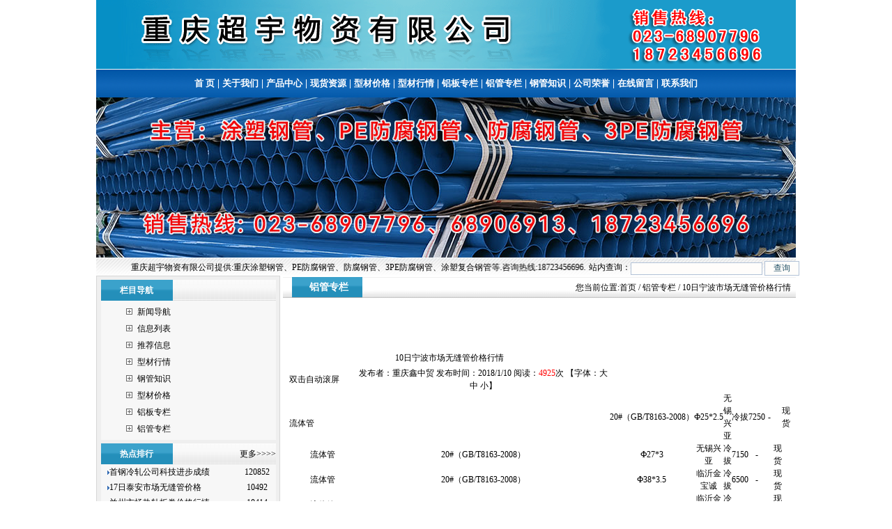

--- FILE ---
content_type: text/html
request_url: http://xaxzm.com/shownews.asp?id=7856
body_size: 7041
content:

<html>
<head> 
<meta http-equiv="Content-Type" content="text/html; charset=gb2312" />
<title>10日宁波市场无缝管价格行情-重庆涂塑钢管厂家-涂塑钢管-PE防腐钢管-防腐钢管-重庆3PE防腐钢管厂家</title>
<meta name="keywords" content="10日宁波市场无缝管价格行情,重庆涂塑钢管,重庆涂塑钢管厂家,重庆PE防腐钢管,重庆防腐钢管,重庆3PE防腐钢管厂家">
<meta name="description" content="重庆超宇物资有限公司专业主营：重庆涂塑钢管、PE防腐钢管、防腐钢管、3PE防腐钢管、涂塑复合钢管等及管道配件。防腐产品规格齐全，质优价廉。咨询热线：18723456696">
<link rel="stylesheet" href="gg.css" type="text/css">
</head>
<body style="margin: 0 0 0 0; text-align: center;">
<style type="text/css">
<!--
.STYLE1 {font-size: 18px}
-->
</style>
<table width="1004" height="320" border="0" align="center" cellpadding="0" cellspacing="0" bgcolor="#FFFFFF">
  <tr>
    <td height="90" colspan="2"><img src="img/top.gif" alt="重庆超宇物资有限公司" width="1004" height="100" /></td>
  </tr>
  <tr>
    <td height="40" colspan="28" align="center" background="img/dh.gif" id="Menu" style="color:#ffffff; font-size:14px; font-weight:bold;"><span style="color:#ffffff"><a href="/">首&nbsp;页</a> | <a href="/company.asp" target="_blank"> 关于我们</a> | <a href="/product.asp" target="_blank"> 产品中心</strong></a> | <a href="/Supply.asp" target="_blank">现货资源</a> | <a href="/NewsClass.asp?BigClassID=4" target="_blank">型材价格</a> | <a href="/NewsClass.asp?BigClassID=1" target="_blank">型材行情</a> | <a href="/NewsClass.asp?BigClassID=6" target="_blank">铝板专栏</a> | <a href="/NewsClass.asp?BigClassID=7" target="_blank">铝管专栏</a> | <a href="/NewsClass.asp?BigClassID=2" target="_blank">钢管知识</a> | <a href="/honor.asp" target="_blank">公司荣誉</a> | <a href="/feedback.asp" target="_blank">在线留言</a> | <a href="/contact.asp" target="_blank">联系我们</a></span></td>
  </tr>
  <tr>
    <td height="230" colspan="2" valign="middle" background="images/01x.jpg"><script type="text/javascript">
imgUrl1="/images/01x.jpg";
imgtext1="涂塑钢管"
imgLink1=escape("http://www.xaxzm.com");
imgUrl2="/images/02x.jpg";
imgtext2="防腐钢管"
imgLink2=escape("http://www.xaxzm.com");
 var focus_width=1004
 var focus_height=230
 var text_height=0
 var swf_height = focus_height+text_height
 
 var pics=imgUrl1+"|"+imgUrl2
 var links=imgLink1+"|"+imgLink2
 var texts=imgtext1+"|"+imgtext2
 
 document.write('<object classid="clsid:d27cdb6e-ae6d-11cf-96b8-444553540000" codebase="http://fpdownload.macromedia.com/pub/shockwave/cabs/flash/swflash.cab#version=6,0,0,0" width="'+ focus_width +'" height="'+ swf_height +'">');
 document.write('<param name="allowScriptAccess" value="sameDomain"><param name="movie" value="/images/focus2.swf"><param name="quality" value="high"><param name="bgcolor" value="#F0F0F0">');
 document.write('<param name="menu" value="false"><param name=wmode value="opaque">');
 document.write('<param name="FlashVars" value="pics='+pics+'&links='+links+'&texts='+texts+'&borderwidth='+focus_width+'&borderheight='+focus_height+'&textheight='+text_height+'">');
 document.write('</object>');
        </script></td>
  </tr>
  <tr>
	<td width="658" height="20" align="left" background="img/wbg.gif" id="Menu" style="padding:3px 2px 0px 5px;"><marquee behavior="alternate" direction="left" width="700" scrollamount=2 onmouseover=stop(); onmouseout=start(); style="vertical-align:middle">重庆超宇物资有限公司提供:重庆涂塑钢管、PE防腐钢管、防腐钢管、3PE防腐钢管、涂塑复合钢管等.咨询热线:18723456696.</marquee></td>
	<td width="346" align="center" background="img/wbg.gif" id="Menu" style="color:#ffffff; font-size:15px;">
		<table width="102%" border="0" cellpadding="0" cellspacing="0">
			<tr>
			<form action="ShowCode.asp" method="get" name="keyform" id="keyform" style="margin:0 0 0 0; vertical-align:middle;">
				<td height="20" colspan="2" align="center" style="padding-top:5px;">站内查询：<input name="key" type="text" value="" size="25"  style="vertical-align:middle"/>&nbsp;<input name="radtype" type="hidden" value="union" style="vertical-align:middle;" /><input name="submit" type="submit" title="查询" value="查询" style="width:50px; vertical-align:middle" /></td>
			</form>
			</tr>
		</table>
	</td>
  </tr> 
</table>
<table width="1004" height="144" border="0" align="center" cellpadding="0" cellspacing="0">
  <tr>
  <td width="263" align="center" valign="top" bgcolor="#EFEFEF" style=" border:#D7D7D7 solid 1px">
	<table width="96%" border="0" cellpadding="0" cellspacing="0" bgcolor="#FFFFFF" style="margin-top:5px">
  <tr>
    <td width="103" height="30" align="center" background="img/w01.gif" style="color:#FFFFFF"><strong>栏目导航</strong></td>

      <td width="148" background="img/w02.gif">&nbsp;</td>
  </tr>
  <tr>
    <td height="71" colspan="2" bgcolor="#F7F7F7"><table width="80%" border="0" align="center" cellpadding="4" cellspacing="0">
      <tr>
        <td align="left">
              <table width="100%" border="0" cellspacing="0" cellpadding="0">
                <tr>
                  <td width="23" height="24" align="center"><img src="image/034.gif" width="9" height="9" /></td>
                  <td width="*" align="left"><a href="/CoNews.asp" target="_blank" title="新闻导航"> 新闻导航</a></td>
                </tr>
                <tr>
                  <td width="23" height="24" align="center"><img src="image/034.gif" width="9" height="9" /></td>
                  <td width="*" align="left"><a href="/News.asp" target="_blank" title="信息列表"> 信息列表</a></td>
                </tr
                      >
                <tr>
                  <td width="23" height="24" align="center"><img src="image/034.gif" width="9" height="9" /></td>
                  <td width="*" align="left"><a href="/EndNews.asp" target="_blank" title="推荐信息"> 推荐信息</a></td>
                </tr>
                
                <tr align="center">
                  <td width="23" height="24" align="center"><img src="image/034.gif" width="9" height="9" /></td>
                  <td width="*" align="left"><a href="NewsClass.asp?BigClassID=1" target="_blank" title="型材行情"> 型材行情</a></td>
                </tr>
                
                <tr align="center">
                  <td width="23" height="24" align="center"><img src="image/034.gif" width="9" height="9" /></td>
                  <td width="*" align="left"><a href="NewsClass.asp?BigClassID=2" target="_blank" title="钢管知识"> 钢管知识</a></td>
                </tr>
                
                <tr align="center">
                  <td width="23" height="24" align="center"><img src="image/034.gif" width="9" height="9" /></td>
                  <td width="*" align="left"><a href="NewsClass.asp?BigClassID=4" target="_blank" title="型材价格"> 型材价格</a></td>
                </tr>
                
                <tr align="center">
                  <td width="23" height="24" align="center"><img src="image/034.gif" width="9" height="9" /></td>
                  <td width="*" align="left"><a href="NewsClass.asp?BigClassID=6" target="_blank" title="铝板专栏"> 铝板专栏</a></td>
                </tr>
                
                <tr align="center">
                  <td width="23" height="24" align="center"><img src="image/034.gif" width="9" height="9" /></td>
                  <td width="*" align="left"><a href="NewsClass.asp?BigClassID=7" target="_blank" title="铝管专栏"> 铝管专栏</a></td>
                </tr>
                
            </table></td>
      </tr>
    </table></td>
  </tr>
</table>
      <table width="96%" border="0" cellpadding="0" cellspacing="0" bgcolor="#FFFFFF" style="margin-top:5px"> 
        <tr>
          <td width="103" height="30" align="center" background="img/w01.gif" style="color:#FFFFFF"><strong>热点排行</strong></td>
          
          <td width="148" align="right" background="img/w02.gif">　<a href="/endnews.asp" target="_blank">更多&gt;&gt;&gt;&gt;</a></td>
        </tr>
        <tr>
          <td height="98" colspan="2" bgcolor="#F7F7F7"><table width="93%" height="24" border="0" align="center" cellpadding="0" cellspacing="0">
              
              <tr>
                <td width="241" height="22"><img src="img/morepic.gif" width="3" height="6"><a href="shownews.asp?id=2318" title="首钢冷轧公司科技进步成绩斐然" target="_blank">首钢冷轧公司科技进步成绩</a></td>
                <td width="31" height="22" align="center">120852</td>
              </tr>
              
              <tr>
                <td width="241" height="22"><img src="img/morepic.gif" width="3" height="6"><a href="shownews.asp?id=3445" title="17日泰安市场无缝管价格行情" target="_blank">17日泰安市场无缝管价格</a></td>
                <td width="31" height="22" align="center">10492</td>
              </tr>
              
              <tr>
                <td width="241" height="22"><img src="img/morepic.gif" width="3" height="6"><a href="shownews.asp?id=3459" title="兰州市场热轧板卷价格行情" target="_blank">兰州市场热轧板卷价格行情</a></td>
                <td width="31" height="22" align="center">10414</td>
              </tr>
              
              <tr>
                <td width="241" height="22"><img src="img/morepic.gif" width="3" height="6"><a href="shownews.asp?id=3450" title="银川市场热轧板卷价格行情" target="_blank">银川市场热轧板卷价格行情</a></td>
                <td width="31" height="22" align="center">10386</td>
              </tr>
              
              <tr>
                <td width="241" height="22"><img src="img/morepic.gif" width="3" height="6"><a href="shownews.asp?id=3443" title="17日成都市场热轧板卷价格行情" target="_blank">17日成都市场热轧板卷价</a></td>
                <td width="31" height="22" align="center">10180</td>
              </tr>
              
              <tr>
                <td width="241" height="22"><img src="img/morepic.gif" width="3" height="6"><a href="shownews.asp?id=53" title="304不锈钢管国标、美标、德标、日标执行标准" target="_blank">304不锈钢管国标、美标</a></td>
                <td width="31" height="22" align="center">9992</td>
              </tr>
              
              <tr>
                <td width="241" height="22"><img src="img/morepic.gif" width="3" height="6"><a href="shownews.asp?id=3455" title="银川市场热轧板卷价格行情" target="_blank">银川市场热轧板卷价格行情</a></td>
                <td width="31" height="22" align="center">9552</td>
              </tr>
              
              <tr>
                <td width="241" height="22"><img src="img/morepic.gif" width="3" height="6"><a href="shownews.asp?id=3444" title="17日长沙镀锌管市场行情" target="_blank">17日长沙镀锌管市场行情</a></td>
                <td width="31" height="22" align="center">9475</td>
              </tr>
              
              <tr>
                <td width="241" height="22"><img src="img/morepic.gif" width="3" height="6"><a href="shownews.asp?id=40" title="310s不锈钢化学成分|310s的化学成分" target="_blank">310s不锈钢化学成分|</a></td>
                <td width="31" height="22" align="center">9387</td>
              </tr>
              
              <tr>
                <td width="241" height="22"><img src="img/morepic.gif" width="3" height="6"><a href="shownews.asp?id=3579" title="比去年末上升47%&nbsp;1900万吨库存压顶钢价" target="_blank">比去年末上升47%&nb</a></td>
                <td width="31" height="22" align="center">9327</td>
              </tr>
              
              <tr>
                <td width="241" height="22"><img src="img/morepic.gif" width="3" height="6"><a href="shownews.asp?id=83" title="不锈钢标准牌号对照表" target="_blank">不锈钢标准牌号对照表</a></td>
                <td width="31" height="22" align="center">9311</td>
              </tr>
              
              <tr>
                <td width="241" height="22"><img src="img/morepic.gif" width="3" height="6"><a href="shownews.asp?id=3571" title="告别规模扩张&nbsp;钢铁业后产能竞争时代开启" target="_blank">告别规模扩张&nbsp;</a></td>
                <td width="31" height="22" align="center">9080</td>
              </tr>
              
              <tr>
                <td width="241" height="22"><img src="img/morepic.gif" width="3" height="6"><a href="shownews.asp?id=3441" title="17日天津市场碳结圆钢价格行情" target="_blank">17日天津市场碳结圆钢价</a></td>
                <td width="31" height="22" align="center">9068</td>
              </tr>
              
              <tr>
                <td width="241" height="22"><img src="img/morepic.gif" width="3" height="6"><a href="shownews.asp?id=3332" title="进口矿价高位&nbsp;成中国钢铁行业的成本之痛" target="_blank">进口矿价高位&nbsp;</a></td>
                <td width="31" height="22" align="center">9066</td>
              </tr>
              
              <tr>
                <td width="241" height="22"><img src="img/morepic.gif" width="3" height="6"><a href="shownews.asp?id=3465" title="兰州市场焊管价格行情" target="_blank">兰州市场焊管价格行情</a></td>
                <td width="31" height="22" align="center">8998</td>
              </tr>
              
              <tr>
                <td width="241" height="22"><img src="img/morepic.gif" width="3" height="6"><a href="shownews.asp?id=3564" title="钢贸商：“赔钱也要做，不做赔得更多”" target="_blank">钢贸商：“赔钱也要做，不</a></td>
                <td width="31" height="22" align="center">8968</td>
              </tr>
              
              <tr>
                <td width="241" height="22"><img src="img/morepic.gif" width="3" height="6"><a href="shownews.asp?id=3456" title="乌鲁木齐市场焊管价格行情" target="_blank">乌鲁木齐市场焊管价格行情</a></td>
                <td width="31" height="22" align="center">8939</td>
              </tr>
              
              <tr>
                <td width="241" height="22"><img src="img/morepic.gif" width="3" height="6"><a href="shownews.asp?id=3566" title="2012年1月份钢铁行业PMI分析及全年展望" target="_blank">2012年1月份钢铁行业</a></td>
                <td width="31" height="22" align="center">8883</td>
              </tr>
              
              <tr>
                <td width="241" height="22"><img src="img/morepic.gif" width="3" height="6"><a href="shownews.asp?id=3438" title="17日唐山市场碳结圆钢价格行情" target="_blank">17日唐山市场碳结圆钢价</a></td>
                <td width="31" height="22" align="center">8696</td>
              </tr>
              
              <tr>
                <td width="241" height="22"><img src="img/morepic.gif" width="3" height="6"><a href="shownews.asp?id=3563" title="钢铁业利润降至冰点短期回暖无望" target="_blank">钢铁业利润降至冰点短期回</a></td>
                <td width="31" height="22" align="center">8466</td>
              </tr>
              
          </table></td>
        </tr>
    </table></td>
	<td width="4" align="right"></td>
    <td width="737" align="left" valign="top" bgcolor="#FFFFFF"><table width="100%" align="center" cellspacing="0" bgcolor="#FFFFFF" style="margin-top:2px;">
	  <tr>
		<td width="18%" height="30" align="center" background="img/n1x.gif" style="padding-left:0px; font-size:14px"><strong><font color="#FFFFFF">铝管专栏</font></strong></td>
		<td width="82%" align="right" background="img/n2.gif">您当前位置:<a href="http://www.xaxzm.com/" target="_blank">首页</a> / <a href="/NewsClass.asp?BigClassID=7">铝管专栏</a> / 10日宁波市场无缝管价格行情&nbsp;&nbsp;</td>
	</tr>
      <tr>
        <td colspan="2" align="center"><table width="98%" border="0" align="center" cellpadding="0" cellspacing="0">
          <tr>
            <td height="26" colspan="2" align="center" class="tit">10日宁波市场无缝管价格行情</td>
          </tr>
          <tr>
            <td width="21%" height="30" style="border-top: 1 solid #666666;border-bottom: 1 solid #666666"> 双击自动滚屏</td>
            <td width="79%" align="center" style="border-top: 1 solid #666666;border-bottom: 1 solid #666666">发布者：重庆鑫中贸 发布时间：2018/1/10 阅读：<font color="#FF0000">4925</font>次 【字体：<a class="black" href="javascript:fontZoom(16)">大</a> <a class="black" href="javascript:fontZoom(14)">中</a> <a class="black" href="javascript:fontZoom(12)">小</a>】</td>
          </tr>
          <tr>
            <td height="56" colspan="2" class="black" id="fontzoom"><br />
                    流体管</TD><TD style="FONT-SIZE: 12px; OVERFLOW-X: hidden; BORDER-BOTTOM-WIDTH: 1px; COLOR: rgb(0,0,0); BORDER-RIGHT-WIDTH: 1px" align="center" nowrap="nowrap">20#（GB/T8163-2008）</TD><TD style="FONT-SIZE: 12px; OVERFLOW-X: hidden; BORDER-BOTTOM-WIDTH: 1px; COLOR: rgb(0,0,0); BORDER-RIGHT-WIDTH: 1px" align="center">Ф25*2.5</TD><TD style="FONT-SIZE: 12px; OVERFLOW-X: hidden; BORDER-BOTTOM-WIDTH: 1px; COLOR: rgb(0,0,0); BORDER-RIGHT-WIDTH: 1px" align="center">无锡兴亚</TD><TD style="FONT-SIZE: 12px; OVERFLOW-X: hidden; BORDER-BOTTOM-WIDTH: 1px; COLOR: rgb(0,0,0); BORDER-RIGHT-WIDTH: 1px" align="center">冷拔</TD><TD style="FONT-SIZE: 12px; OVERFLOW-X: hidden; BORDER-BOTTOM-WIDTH: 1px; COLOR: rgb(0,0,0); BORDER-RIGHT-WIDTH: 1px" align="center" nowrap="nowrap">7250</TD><TD style="FONT-SIZE: 12px; OVERFLOW-X: hidden; BORDER-BOTTOM-WIDTH: 1px; COLOR: rgb(0,0,0); BORDER-RIGHT-WIDTH: 1px" align="center" nowrap="nowrap">-</TD><TD style="FONT-SIZE: 12px; OVERFLOW-X: hidden; BORDER-BOTTOM-WIDTH: 1px; COLOR: rgb(0,0,0); BORDER-RIGHT-WIDTH: 1px" align="center" width="60">&nbsp;</TD><TD style="FONT-SIZE: 12px; OVERFLOW-X: hidden; BORDER-BOTTOM-WIDTH: 1px; COLOR: rgb(0,0,0); BORDER-RIGHT-WIDTH: 1px" align="center">现货</TD></TR><TR id=ctr2 style="FONT-SIZE: 12px; OVERFLOW-X: hidden; COLOR: rgb(0,0,0)"><TD style="FONT-SIZE: 12px; OVERFLOW-X: hidden; BORDER-BOTTOM-WIDTH: 1px; COLOR: rgb(0,0,0); BORDER-RIGHT-WIDTH: 1px" align="center" nowrap="nowrap">流体管</TD><TD style="FONT-SIZE: 12px; OVERFLOW-X: hidden; BORDER-BOTTOM-WIDTH: 1px; COLOR: rgb(0,0,0); BORDER-RIGHT-WIDTH: 1px" align="center" nowrap="nowrap">20#（GB/T8163-2008）</TD><TD style="FONT-SIZE: 12px; OVERFLOW-X: hidden; BORDER-BOTTOM-WIDTH: 1px; COLOR: rgb(0,0,0); BORDER-RIGHT-WIDTH: 1px" align="center">Ф27*3</TD><TD style="FONT-SIZE: 12px; OVERFLOW-X: hidden; BORDER-BOTTOM-WIDTH: 1px; COLOR: rgb(0,0,0); BORDER-RIGHT-WIDTH: 1px" align="center">无锡兴亚</TD><TD style="FONT-SIZE: 12px; OVERFLOW-X: hidden; BORDER-BOTTOM-WIDTH: 1px; COLOR: rgb(0,0,0); BORDER-RIGHT-WIDTH: 1px" align="center">冷拔</TD><TD style="FONT-SIZE: 12px; OVERFLOW-X: hidden; BORDER-BOTTOM-WIDTH: 1px; COLOR: rgb(0,0,0); BORDER-RIGHT-WIDTH: 1px" align="center" nowrap="nowrap">7150</TD><TD style="FONT-SIZE: 12px; OVERFLOW-X: hidden; BORDER-BOTTOM-WIDTH: 1px; COLOR: rgb(0,0,0); BORDER-RIGHT-WIDTH: 1px" align="center" nowrap="nowrap">-</TD><TD style="FONT-SIZE: 12px; OVERFLOW-X: hidden; BORDER-BOTTOM-WIDTH: 1px; COLOR: rgb(0,0,0); BORDER-RIGHT-WIDTH: 1px" align="center" width="60">&nbsp;</TD><TD style="FONT-SIZE: 12px; OVERFLOW-X: hidden; BORDER-BOTTOM-WIDTH: 1px; COLOR: rgb(0,0,0); BORDER-RIGHT-WIDTH: 1px" align="center">现货</TD></TR><TR id=ctr3 style="FONT-SIZE: 12px; OVERFLOW-X: hidden; COLOR: rgb(0,0,0)"><TD style="FONT-SIZE: 12px; OVERFLOW-X: hidden; BORDER-BOTTOM-WIDTH: 1px; COLOR: rgb(0,0,0); BORDER-RIGHT-WIDTH: 1px" align="center" nowrap="nowrap">流体管</TD><TD style="FONT-SIZE: 12px; OVERFLOW-X: hidden; BORDER-BOTTOM-WIDTH: 1px; COLOR: rgb(0,0,0); BORDER-RIGHT-WIDTH: 1px" align="center" nowrap="nowrap">20#（GB/T8163-2008）</TD><TD style="FONT-SIZE: 12px; OVERFLOW-X: hidden; BORDER-BOTTOM-WIDTH: 1px; COLOR: rgb(0,0,0); BORDER-RIGHT-WIDTH: 1px" align="center">Ф38*3.5</TD><TD style="FONT-SIZE: 12px; OVERFLOW-X: hidden; BORDER-BOTTOM-WIDTH: 1px; COLOR: rgb(0,0,0); BORDER-RIGHT-WIDTH: 1px" align="center">临沂金宝诚</TD><TD style="FONT-SIZE: 12px; OVERFLOW-X: hidden; BORDER-BOTTOM-WIDTH: 1px; COLOR: rgb(0,0,0); BORDER-RIGHT-WIDTH: 1px" align="center">冷拔</TD><TD style="FONT-SIZE: 12px; OVERFLOW-X: hidden; BORDER-BOTTOM-WIDTH: 1px; COLOR: rgb(0,0,0); BORDER-RIGHT-WIDTH: 1px" align="center" nowrap="nowrap">6500</TD><TD style="FONT-SIZE: 12px; OVERFLOW-X: hidden; BORDER-BOTTOM-WIDTH: 1px; COLOR: rgb(0,0,0); BORDER-RIGHT-WIDTH: 1px" align="center" nowrap="nowrap">-</TD><TD style="FONT-SIZE: 12px; OVERFLOW-X: hidden; BORDER-BOTTOM-WIDTH: 1px; COLOR: rgb(0,0,0); BORDER-RIGHT-WIDTH: 1px" align="center" width="60">&nbsp;</TD><TD style="FONT-SIZE: 12px; OVERFLOW-X: hidden; BORDER-BOTTOM-WIDTH: 1px; COLOR: rgb(0,0,0); BORDER-RIGHT-WIDTH: 1px" align="center">现货</TD></TR><TR id=ctr4 style="FONT-SIZE: 12px; OVERFLOW-X: hidden; COLOR: rgb(0,0,0)"><TD style="FONT-SIZE: 12px; OVERFLOW-X: hidden; BORDER-BOTTOM-WIDTH: 1px; COLOR: rgb(0,0,0); BORDER-RIGHT-WIDTH: 1px" align="center" nowrap="nowrap">流体管</TD><TD style="FONT-SIZE: 12px; OVERFLOW-X: hidden; BORDER-BOTTOM-WIDTH: 1px; COLOR: rgb(0,0,0); BORDER-RIGHT-WIDTH: 1px" align="center" nowrap="nowrap">20#（GB/T8163-2008）</TD><TD style="FONT-SIZE: 12px; OVERFLOW-X: hidden; BORDER-BOTTOM-WIDTH: 1px; COLOR: rgb(0,0,0); BORDER-RIGHT-WIDTH: 1px" align="center">Ф48*4</TD><TD style="FONT-SIZE: 12px; OVERFLOW-X: hidden; BORDER-BOTTOM-WIDTH: 1px; COLOR: rgb(0,0,0); BORDER-RIGHT-WIDTH: 1px" align="center">临沂金宝诚</TD><TD style="FONT-SIZE: 12px; OVERFLOW-X: hidden; BORDER-BOTTOM-WIDTH: 1px; COLOR: rgb(0,0,0); BORDER-RIGHT-WIDTH: 1px" align="center">冷拔</TD><TD style="FONT-SIZE: 12px; OVERFLOW-X: hidden; BORDER-BOTTOM-WIDTH: 1px; COLOR: rgb(0,0,0); BORDER-RIGHT-WIDTH: 1px" align="center" nowrap="nowrap">6350</TD><TD style="FONT-SIZE: 12px; OVERFLOW-X: hidden; BORDER-BOTTOM-WIDTH: 1px; COLOR: rgb(0,0,0); BORDER-RIGHT-WIDTH: 1px" align="center" nowrap="nowrap">-</TD><TD style="FONT-SIZE: 12px; OVERFLOW-X: hidden; BORDER-BOTTOM-WIDTH: 1px; COLOR: rgb(0,0,0); BORDER-RIGHT-WIDTH: 1px" align="center" width="60">&nbsp;</TD><TD style="FONT-SIZE: 12px; OVERFLOW-X: hidden; BORDER-BOTTOM-WIDTH: 1px; COLOR: rgb(0,0,0); BORDER-RIGHT-WIDTH: 1px" align="center">现货</TD></TR><TR id=ctr5 style="FONT-SIZE: 12px; OVERFLOW-X: hidden; COLOR: rgb(0,0,0)"><TD style="FONT-SIZE: 12px; OVERFLOW-X: hidden; BORDER-BOTTOM-WIDTH: 1px; COLOR: rgb(0,0,0); BORDER-RIGHT-WIDTH: 1px" align="center" nowrap="nowrap">流体管</TD><TD style="FONT-SIZE: 12px; OVERFLOW-X: hidden; BORDER-BOTTOM-WIDTH: 1px; COLOR: rgb(0,0,0); BORDER-RIGHT-WIDTH: 1px" align="center" nowrap="nowrap">20#（GB/T8163-2008）</TD><TD style="FONT-SIZE: 12px; OVERFLOW-X: hidden; BORDER-BOTTOM-WIDTH: 1px; COLOR: rgb(0,0,0); BORDER-RIGHT-WIDTH: 1px" align="center">Ф57*3.5</TD><TD style="FONT-SIZE: 12px; OVERFLOW-X: hidden; BORDER-BOTTOM-WIDTH: 1px; COLOR: rgb(0,0,0); BORDER-RIGHT-WIDTH: 1px" align="center">临沂金宝诚</TD><TD style="FONT-SIZE: 12px; OVERFLOW-X: hidden; BORDER-BOTTOM-WIDTH: 1px; COLOR: rgb(0,0,0); BORDER-RIGHT-WIDTH: 1px" align="center">冷拔</TD><TD style="FONT-SIZE: 12px; OVERFLOW-X: hidden; BORDER-BOTTOM-WIDTH: 1px; COLOR: rgb(0,0,0); BORDER-RIGHT-WIDTH: 1px" align="center" nowrap="nowrap">6400</TD><TD style="FONT-SIZE: 12px; OVERFLOW-X: hidden; BORDER-BOTTOM-WIDTH: 1px; COLOR: rgb(0,0,0); BORDER-RIGHT-WIDTH: 1px" align="center" nowrap="nowrap">-</TD><TD style="FONT-SIZE: 12px; OVERFLOW-X: hidden; BORDER-BOTTOM-WIDTH: 1px; COLOR: rgb(0,0,0); BORDER-RIGHT-WIDTH: 1px" align="center" width="60">&nbsp;</TD><TD style="FONT-SIZE: 12px; OVERFLOW-X: hidden; BORDER-BOTTOM-WIDTH: 1px; COLOR: rgb(0,0,0); BORDER-RIGHT-WIDTH: 1px" align="center">现货</TD></TR><TR id=ctr6 style="FONT-SIZE: 12px; OVERFLOW-X: hidden; COLOR: rgb(0,0,0)"><TD style="FONT-SIZE: 12px; OVERFLOW-X: hidden; BORDER-BOTTOM-WIDTH: 1px; COLOR: rgb(0,0,0); BORDER-RIGHT-WIDTH: 1px" align="center" nowrap="nowrap">流体管</TD><TD style="FONT-SIZE: 12px; OVERFLOW-X: hidden; BORDER-BOTTOM-WIDTH: 1px; COLOR: rgb(0,0,0); BORDER-RIGHT-WIDTH: 1px" align="center" nowrap="nowrap">20#（GB/T8163-2008）</TD><TD style="FONT-SIZE: 12px; OVERFLOW-X: hidden; BORDER-BOTTOM-WIDTH: 1px; COLOR: rgb(0,0,0); BORDER-RIGHT-WIDTH: 1px" align="center">Ф60*4</TD><TD style="FONT-SIZE: 12px; OVERFLOW-X: hidden; BORDER-BOTTOM-WIDTH: 1px; COLOR: rgb(0,0,0); BORDER-RIGHT-WIDTH: 1px" align="center">临沂金宝诚</TD><TD style="FONT-SIZE: 12px; OVERFLOW-X: hidden; BORDER-BOTTOM-WIDTH: 1px; COLOR: rgb(0,0,0); BORDER-RIGHT-WIDTH: 1px" align="center">冷拔</TD><TD style="FONT-SIZE: 12px; OVERFLOW-X: hidden; BORDER-BOTTOM-WIDTH: 1px; COLOR: rgb(0,0,0); BORDER-RIGHT-WIDTH: 1px" align="center" nowrap="nowrap">6200</TD><TD style="FONT-SIZE: 12px; OVERFLOW-X: hidden; BORDER-BOTTOM-WIDTH: 1px; COLOR: rgb(0,0,0); BORDER-RIGHT-WIDTH: 1px" align="center" nowrap="nowrap">-</TD><TD style="FONT-SIZE: 12px; OVERFLOW-X: hidden; BORDER-BOTTOM-WIDTH: 1px; COLOR: rgb(0,0,0); BORDER-RIGHT-WIDTH: 1px" align="center" width="60">&nbsp;</TD><TD style="FONT-SIZE: 12px; OVERFLOW-X: hidden; BORDER-BOTTOM-WIDTH: 1px; COLOR: rgb(0,0,0); BORDER-RIGHT-WIDTH: 1px" align="center">现货</TD></TR><TR id=ctr7 style="FONT-SIZE: 12px; OVERFLOW-X: hidden; COLOR: rgb(0,0,0)"><TD style="FONT-SIZE: 12px; OVERFLOW-X: hidden; BORDER-BOTTOM-WIDTH: 1px; COLOR: rgb(0,0,0); BORDER-RIGHT-WIDTH: 1px" align="center" nowrap="nowrap">流体管</TD><TD style="FONT-SIZE: 12px; OVERFLOW-X: hidden; BORDER-BOTTOM-WIDTH: 1px; COLOR: rgb(0,0,0); BORDER-RIGHT-WIDTH: 1px" align="center" nowrap="nowrap">20#（GB/T8163-2008）</TD><TD style="FONT-SIZE: 12px; OVERFLOW-X: hidden; BORDER-BOTTOM-WIDTH: 1px; COLOR: rgb(0,0,0); BORDER-RIGHT-WIDTH: 1px" align="center">Ф48*4</TD><TD style="FONT-SIZE: 12px; OVERFLOW-X: hidden; BORDER-BOTTOM-WIDTH: 1px; COLOR: rgb(0,0,0); BORDER-RIGHT-WIDTH: 1px" align="center">临沂金正阳</TD><TD style="FONT-SIZE: 12px; OVERFLOW-X: hidden; BORDER-BOTTOM-WIDTH: 1px; COLOR: rgb(0,0,0); BORDER-RIGHT-WIDTH: 1px" align="center">热轧</TD><TD style="FONT-SIZE: 12px; OVERFLOW-X: hidden; BORDER-BOTTOM-WIDTH: 1px; COLOR: rgb(0,0,0); BORDER-RIGHT-WIDTH: 1px" align="center" nowrap="nowrap">5950</TD><TD style="FONT-SIZE: 12px; OVERFLOW-X: hidden; BORDER-BOTTOM-WIDTH: 1px; COLOR: rgb(0,0,0); BORDER-RIGHT-WIDTH: 1px" align="center" nowrap="nowrap">-</TD><TD style="FONT-SIZE: 12px; OVERFLOW-X: hidden; BORDER-BOTTOM-WIDTH: 1px; COLOR: rgb(0,0,0); BORDER-RIGHT-WIDTH: 1px" align="center" width="60">&nbsp;</TD><TD style="FONT-SIZE: 12px; OVERFLOW-X: hidden; BORDER-BOTTOM-WIDTH: 1px; COLOR: rgb(0,0,0); BORDER-RIGHT-WIDTH: 1px" align="center">现货</TD></TR><TR id=ctr8 style="FONT-SIZE: 12px; OVERFLOW-X: hidden; COLOR: rgb(0,0,0)"><TD style="FONT-SIZE: 12px; OVERFLOW-X: hidden; BORDER-BOTTOM-WIDTH: 1px; COLOR: rgb(0,0,0); BORDER-RIGHT-WIDTH: 1px" align="center" nowrap="nowrap">流体管</TD><TD style="FONT-SIZE: 12px; OVERFLOW-X: hidden; BORDER-BOTTOM-WIDTH: 1px; COLOR: rgb(0,0,0); BORDER-RIGHT-WIDTH: 1px" align="center" nowrap="nowrap">20#（GB/T8163-2008）</TD><TD style="FONT-SIZE: 12px; OVERFLOW-X: hidden; BORDER-BOTTOM-WIDTH: 1px; COLOR: rgb(0,0,0); BORDER-RIGHT-WIDTH: 1px" align="center">Ф57*3.5</TD><TD style="FONT-SIZE: 12px; OVERFLOW-X: hidden; BORDER-BOTTOM-WIDTH: 1px; COLOR: rgb(0,0,0); BORDER-RIGHT-WIDTH: 1px" align="center">临沂金正阳</TD><TD style="FONT-SIZE: 12px; OVERFLOW-X: hidden; BORDER-BOTTOM-WIDTH: 1px; COLOR: rgb(0,0,0); BORDER-RIGHT-WIDTH: 1px" align="center">热轧</TD><TD style="FONT-SIZE: 12px; OVERFLOW-X: hidden; BORDER-BOTTOM-WIDTH: 1px; COLOR: rgb(0,0,0); BORDER-RIGHT-WIDTH: 1px" align="center" nowrap="nowrap">5800</TD><TD style="FONT-SIZE: 12px; OVERFLOW-X: hidden; BORDER-BOTTOM-WIDTH: 1px; COLOR: rgb(0,0,0); BORDER-RIGHT-WIDTH: 1px" align="center" nowrap="nowrap">-</TD><TD style="FONT-SIZE: 12px; OVERFLOW-X: hidden; BORDER-BOTTOM-WIDTH: 1px; COLOR: rgb(0,0,0); BORDER-RIGHT-WIDTH: 1px" align="center" width="60">&nbsp;</TD><TD style="FONT-SIZE: 12px; OVERFLOW-X: hidden; BORDER-BOTTOM-WIDTH: 1px; COLOR: rgb(0,0,0); BORDER-RIGHT-WIDTH: 1px" align="center">现货</TD></TR><TR id=ctr9 style="FONT-SIZE: 12px; OVERFLOW-X: hidden; COLOR: rgb(0,0,0)"><TD style="FONT-SIZE: 12px; OVERFLOW-X: hidden; BORDER-BOTTOM-WIDTH: 1px; COLOR: rgb(0,0,0); BORDER-RIGHT-WIDTH: 1px" align="center" nowrap="nowrap">流体管</TD><TD style="FONT-SIZE: 12px; OVERFLOW-X: hidden; BORDER-BOTTOM-WIDTH: 1px; COLOR: rgb(0,0,0); BORDER-RIGHT-WIDTH: 1px" align="center" nowrap="nowrap">20#（GB/T8163-2008）</TD><TD style="FONT-SIZE: 12px; OVERFLOW-X: hidden; BORDER-BOTTOM-WIDTH: 1px; COLOR: rgb(0,0,0); BORDER-RIGHT-WIDTH: 1px" align="center">Ф60*4</TD><TD style="FONT-SIZE: 12px; OVERFLOW-X: hidden; BORDER-BOTTOM-WIDTH: 1px; COLOR: rgb(0,0,0); BORDER-RIGHT-WIDTH: 1px" align="center">临沂金正阳</TD><TD style="FONT-SIZE: 12px; OVERFLOW-X: hidden; BORDER-BOTTOM-WIDTH: 1px; COLOR: rgb(0,0,0); BORDER-RIGHT-WIDTH: 1px" align="center">热轧</TD><TD style="FONT-SIZE: 12px; OVERFLOW-X: hidden; BORDER-BOTTOM-WIDTH: 1px; COLOR: rgb(0,0,0); BORDER-RIGHT-WIDTH: 1px" align="center" nowrap="nowrap">5800</TD><TD style="FONT-SIZE: 12px; OVERFLOW-X: hidden; BORDER-BOTTOM-WIDTH: 1px; COLOR: rgb(0,0,0); BORDER-RIGHT-WIDTH: 1px" align="center" nowrap="nowrap">-</TD><TD style="FONT-SIZE: 12px; OVERFLOW-X: hidden; BORDER-BOTTOM-WIDTH: 1px; COLOR: rgb(0,0,0); BORDER-RIGHT-WIDTH: 1px" align="center" width="60">&nbsp;</TD><TD style="FONT-SIZE: 12px; OVERFLOW-X: hidden; BORDER-BOTTOM-WIDTH: 1px; COLOR: rgb(0,0,0); BORDER-RIGHT-WIDTH: 1px" align="center">现货</TD></TR><TR id=ctr10 style="FONT-SIZE: 12px; OVERFLOW-X: hidden; COLOR: rgb(0,0,0)"><TD style="FONT-SIZE: 12px; OVERFLOW-X: hidden; BORDER-BOTTOM-WIDTH: 1px; COLOR: rgb(0,0,0); BORDER-RIGHT-WIDTH: 1px" align="center" nowrap="nowrap">流体管</TD><TD style="FONT-SIZE: 12px; OVERFLOW-X: hidden; BORDER-BOTTOM-WIDTH: 1px; COLOR: rgb(0,0,0); BORDER-RIGHT-WIDTH: 1px" align="center" nowrap="nowrap">20#（GB/T8163-2008）</TD><TD style="FONT-SIZE: 12px; OVERFLOW-X: hidden; BORDER-BOTTOM-WIDTH: 1px; COLOR: rgb(0,0,0); BORDER-RIGHT-WIDTH: 1px" align="center">Ф89*4.5</TD><TD style="FONT-SIZE: 12px; OVERFLOW-X: hidden; BORDER-BOTTOM-WIDTH: 1px; COLOR: rgb(0,0,0); BORDER-RIGHT-WIDTH: 1px" align="center">临沂金正阳</TD><TD style="FONT-SIZE: 12px; OVERFLOW-X: hidden; BORDER-BOTTOM-WIDTH: 1px; COLOR: rgb(0,0,0); BORDER-RIGHT-WIDTH: 1px" align="center">热轧</TD><TD style="FONT-SIZE: 12px; OVERFLOW-X: hidden; BORDER-BOTTOM-WIDTH: 1px; COLOR: rgb(0,0,0); BORDER-RIGHT-WIDTH: 1px" align="center" nowrap="nowrap">5650</TD><TD style="FONT-SIZE: 12px; OVERFLOW-X: hidden; BORDER-BOTTOM-WIDTH: 1px; COLOR: rgb(0,0,0); BORDER-RIGHT-WIDTH: 1px" align="center" nowrap="nowrap">-</TD><TD style="FONT-SIZE: 12px; OVERFLOW-X: hidden; BORDER-BOTTOM-WIDTH: 1px; COLOR: rgb(0,0,0); BORDER-RIGHT-WIDTH: 1px" align="center" width="60">&nbsp;</TD><TD style="FONT-SIZE: 12px; OVERFLOW-X: hidden; BORDER-BOTTOM-WIDTH: 1px; COLOR: rgb(0,0,0); BORDER-RIGHT-WIDTH: 1px" align="center">现货</TD></TR><TR id=ctr11 style="FONT-SIZE: 12px; OVERFLOW-X: hidden; COLOR: rgb(0,0,0)"><TD style="FONT-SIZE: 12px; OVERFLOW-X: hidden; BORDER-BOTTOM-WIDTH: 1px; COLOR: rgb(0,0,0); BORDER-RIGHT-WIDTH: 1px" align="center" nowrap="nowrap">流体管</TD><TD style="FONT-SIZE: 12px; OVERFLOW-X: hidden; BORDER-BOTTOM-WIDTH: 1px; COLOR: rgb(0,0,0); BORDER-RIGHT-WIDTH: 1px" align="center" nowrap="nowrap">20#（GB/T8163-2008）</TD><TD style="FONT-SIZE: 12px; OVERFLOW-X: hidden; BORDER-BOTTOM-WIDTH: 1px; COLOR: rgb(0,0,0); BORDER-RIGHT-WIDTH: 1px" align="center">Ф108*4.5</TD><TD style="FONT-SIZE: 12px; OVERFLOW-X: hidden; BORDER-BOTTOM-WIDTH: 1px; COLOR: rgb(0,0,0); BORDER-RIGHT-WIDTH: 1px" align="center">临沂金正阳</TD><TD style="FONT-SIZE: 12px; OVERFLOW-X: hidden; BORDER-BOTTOM-WIDTH: 1px; COLOR: rgb(0,0,0); BORDER-RIGHT-WIDTH: 1px" align="center">热轧</TD><TD style="FONT-SIZE: 12px; OVERFLOW-X: hidden; BORDER-BOTTOM-WIDTH: 1px; COLOR: rgb(0,0,0); BORDER-RIGHT-WIDTH: 1px" align="center" nowrap="nowrap">5650</TD><TD style="FONT-SIZE: 12px; OVERFLOW-X: hidden; BORDER-BOTTOM-WIDTH: 1px; COLOR: rgb(0,0,0); BORDER-RIGHT-WIDTH: 1px" align="center" nowrap="nowrap">-</TD><TD style="FONT-SIZE: 12px; OVERFLOW-X: hidden; BORDER-BOTTOM-WIDTH: 1px; COLOR: rgb(0,0,0); BORDER-RIGHT-WIDTH: 1px" align="center" width="60">&nbsp;</TD><TD style="FONT-SIZE: 12px; OVERFLOW-X: hidden; BORDER-BOTTOM-WIDTH: 1px; COLOR: rgb(0,0,0); BORDER-RIGHT-WIDTH: 1px" align="center">现货</TD></TR><TR id=ctr12 style="FONT-SIZE: 12px; OVERFLOW-X: hidden; COLOR: rgb(0,0,0)"><TD style="FONT-SIZE: 12px; OVERFLOW-X: hidden; BORDER-BOTTOM-WIDTH: 1px; COLOR: rgb(0,0,0); BORDER-RIGHT-WIDTH: 1px" align="center" nowrap="nowrap">流体管</TD><TD style="FONT-SIZE: 12px; OVERFLOW-X: hidden; BORDER-BOTTOM-WIDTH: 1px; COLOR: rgb(0,0,0); BORDER-RIGHT-WIDTH: 1px" align="center" nowrap="nowrap">20#（GB/T8163-2008）</TD><TD style="FONT-SIZE: 12px; OVERFLOW-X: hidden; BORDER-BOTTOM-WIDTH: 1px; COLOR: rgb(0,0,0); BORDER-RIGHT-WIDTH: 1px" align="center">Ф133*4.5</TD><TD style="FONT-SIZE: 12px; OVERFLOW-X: hidden; BORDER-BOTTOM-WIDTH: 1px; COLOR: rgb(0,0,0); BORDER-RIGHT-WIDTH: 1px" align="center">临沂金正阳</TD><TD style="FONT-SIZE: 12px; OVERFLOW-X: hidden; BORDER-BOTTOM-WIDTH: 1px; COLOR: rgb(0,0,0); BORDER-RIGHT-WIDTH: 1px" align="center">热轧</TD><TD style="FONT-SIZE: 12px; OVERFLOW-X: hidden; BORDER-BOTTOM-WIDTH: 1px; COLOR: rgb(0,0,0); BORDER-RIGHT-WIDTH: 1px" align="center" nowrap="nowrap">5650</TD><TD style="FONT-SIZE: 12px; OVERFLOW-X: hidden; BORDER-BOTTOM-WIDTH: 1px; COLOR: rgb(0,0,0); BORDER-RIGHT-WIDTH: 1px" align="center" nowrap="nowrap">-</TD><TD style="FONT-SIZE: 12px; OVERFLOW-X: hidden; BORDER-BOTTOM-WIDTH: 1px; COLOR: rgb(0,0,0); BORDER-RIGHT-WIDTH: 1px" align="center" width="60">&nbsp;</TD><TD style="FONT-SIZE: 12px; OVERFLOW-X: hidden; BORDER-BOTTOM-WIDTH: 1px; COLOR: rgb(0,0,0); BORDER-RIGHT-WIDTH: 1px" align="center">代理</TD></TR><TR id=ctr13 style="FONT-SIZE: 12px; OVERFLOW-X: hidden; COLOR: rgb(0,0,0)"><TD style="FONT-SIZE: 12px; OVERFLOW-X: hidden; BORDER-BOTTOM-WIDTH: 1px; COLOR: rgb(0,0,0); BORDER-RIGHT-WIDTH: 1px" align="center" nowrap="nowrap">流体管</TD><TD style="FONT-SIZE: 12px; OVERFLOW-X: hidden; BORDER-BOTTOM-WIDTH: 1px; COLOR: rgb(0,0,0); BORDER-RIGHT-WIDTH: 1px" align="center" nowrap="nowrap">20#（GB/T8163-2008）</TD><TD style="FONT-SIZE: 12px; OVERFLOW-X: hidden; BORDER-BOTTOM-WIDTH: 1px; COLOR: rgb(0,0,0); BORDER-RIGHT-WIDTH: 1px" align="center">Ф219*6</TD><TD style="FONT-SIZE: 12px; OVERFLOW-X: hidden; BORDER-BOTTOM-WIDTH: 1px; COLOR: rgb(0,0,0); BORDER-RIGHT-WIDTH: 1px" align="center">临沂金正阳</TD><TD style="FONT-SIZE: 12px; OVERFLOW-X: hidden; BORDER-BOTTOM-WIDTH: 1px; COLOR: rgb(0,0,0); BORDER-RIGHT-WIDTH: 1px" align="center">热轧</TD><TD style="FONT-SIZE: 12px; OVERFLOW-X: hidden; BORDER-BOTTOM-WIDTH: 1px; COLOR: rgb(0,0,0); BORDER-RIGHT-WIDTH: 1px" align="center" nowrap="nowrap">5600</TD><TD style="FONT-SIZE: 12px; OVERFLOW-X: hidden; BORDER-BOTTOM-WIDTH: 1px; COLOR: rgb(0,0,0); BORDER-RIGHT-WIDTH: 1px" align="center" nowrap="nowrap">-</TD><TD style="FONT-SIZE: 12px; OVERFLOW-X: hidden; BORDER-BOTTOM-WIDTH: 1px; COLOR: rgb(0,0,0); BORDER-RIGHT-WIDTH: 1px" align="center" width="60">货少</TD><TD style="FONT-SIZE: 12px; OVERFLOW-X: hidden; BORDER-BOTTOM-WIDTH: 1px; COLOR: rgb(0,0,0); BORDER-RIGHT-WIDTH: 1px" align="center">现货</TD></TR><TR id=ctr14 style="FONT-SIZE: 12px; OVERFLOW-X: hidden; COLOR: rgb(0,0,0)"><TD style="FONT-SIZE: 12px; OVERFLOW-X: hidden; BORDER-BOTTOM-WIDTH: 1px; COLOR: rgb(0,0,0); BORDER-RIGHT-WIDTH: 1px" align="center" nowrap="nowrap">流体管</TD><TD style="FONT-SIZE: 12px; OVERFLOW-X: hidden; BORDER-BOTTOM-WIDTH: 1px; COLOR: rgb(0,0,0); BORDER-RIGHT-WIDTH: 1px" align="center" nowrap="nowrap">20#（GB/T8163-2008）</TD><TD style="FONT-SIZE: 12px; OVERFLOW-X: hidden; BORDER-BOTTOM-WIDTH: 1px; COLOR: rgb(0,0,0); BORDER-RIGHT-WIDTH: 1px" align="center">Ф273*7</TD><TD style="FONT-SIZE: 12px; OVERFLOW-X: hidden; BORDER-BOTTOM-WIDTH: 1px; COLOR: rgb(0,0,0); BORDER-RIGHT-WIDTH: 1px" align="center">临沂金正阳</TD><TD style="FONT-SIZE: 12px; OVERFLOW-X: hidden; BORDER-BOTTOM-WIDTH: 1px; COLOR: rgb(0,0,0); BORDER-RIGHT-WIDTH: 1px" align="center">热轧</TD><TD style="FONT-SIZE: 12px; OVERFLOW-X: hidden; BORDER-BOTTOM-WIDTH: 1px; COLOR: rgb(0,0,0); BORDER-RIGHT-WIDTH: 1px" align="center" nowrap="nowrap">5600</TD><TD style="FONT-SIZE: 12px; OVERFLOW-X: hidden; BORDER-BOTTOM-WIDTH: 1px; COLOR: rgb(0,0,0); BORDER-RIGHT-WIDTH: 1px" align="center" nowrap="nowrap">-</TD><TD style="FONT-SIZE: 12px; OVERFLOW-X: hidden; BORDER-BOTTOM-WIDTH: 1px; COLOR: rgb(0,0,0); BORDER-RIGHT-WIDTH: 1px" align="center" width="60">货少</TD><TD style="FONT-SIZE: 12px; OVERFLOW-X: hidden; BORDER-BOTTOM-WIDTH: 1px; COLOR: rgb(0,0,0); BORDER-RIGHT-WIDTH: 1px" align="center">现货</TD></TR><TR id=ctr15 style="FONT-SIZE: 12px; OVERFLOW-X: hidden; COLOR: rgb(0,0,0)"><TD style="FONT-SIZE: 12px; OVERFLOW-X: hidden; BORDER-BOTTOM-WIDTH: 1px; COLOR: rgb(0,0,0); BORDER-RIGHT-WIDTH: 1px" align="center" nowrap="nowrap">流体管</TD><TD style="FONT-SIZE: 12px; OVERFLOW-X: hidden; BORDER-BOTTOM-WIDTH: 1px; COLOR: rgb(0,0,0); BORDER-RIGHT-WIDTH: 1px" align="center" nowrap="nowrap">20#（GB/T8163-2008）</TD><TD style="FONT-SIZE: 12px; OVERFLOW-X: hidden; BORDER-BOTTOM-WIDTH: 1px; COLOR: rgb(0,0,0); BORDER-RIGHT-WIDTH: 1px" align="center">Ф219*6</TD><TD style="FONT-SIZE: 12px; OVERFLOW-X: hidden; BORDER-BOTTOM-WIDTH: 1px; COLOR: rgb(0,0,0); BORDER-RIGHT-WIDTH: 1px" align="center">新冶特</TD><TD style="FONT-SIZE: 12px; OVERFLOW-X: hidden; BORDER-BOTTOM-WIDTH: 1px; COLOR: rgb(0,0,0); BORDER-RIGHT-WIDTH: 1px" align="center">热轧</TD><TD style="FONT-SIZE: 12px; OVERFLOW-X: hidden; BORDER-BOTTOM-WIDTH: 1px; COLOR: rgb(0,0,0); BORDER-RIGHT-WIDTH: 1px" align="center" nowrap="nowrap">5650</TD><TD style="FONT-SIZE: 12px; OVERFLOW-X: hidden; BORDER-BOTTOM-WIDTH: 1px; COLOR: rgb(0,0,0); BORDER-RIGHT-WIDTH: 1px" align="center" nowrap="nowrap">-</TD><TD style="FONT-SIZE: 12px; OVERFLOW-X: hidden; BORDER-BOTTOM-WIDTH: 1px; COLOR: rgb(0,0,0); BORDER-RIGHT-WIDTH: 1px" align="center" width="60">货少</TD><TD style="FONT-SIZE: 12px; OVERFLOW-X: hidden; BORDER-BOTTOM-WIDTH: 1px; COLOR: rgb(0,0,0); BORDER-RIGHT-WIDTH: 1px" align="center">现货</TD></TR><TR id=ctr16 style="FONT-SIZE: 12px; OVERFLOW-X: hidden; COLOR: rgb(0,0,0)"><TD style="FONT-SIZE: 12px; OVERFLOW-X: hidden; BORDER-BOTTOM-WIDTH: 1px; COLOR: rgb(0,0,0); BORDER-RIGHT-WIDTH: 1px" align="center" nowrap="nowrap">流体管</TD><TD style="FONT-SIZE: 12px; OVERFLOW-X: hidden; BORDER-BOTTOM-WIDTH: 1px; COLOR: rgb(0,0,0); BORDER-RIGHT-WIDTH: 1px" align="center" nowrap="nowrap">20#（GB/T8163-2008）</TD><TD style="FONT-SIZE: 12px; OVERFLOW-X: hidden; BORDER-BOTTOM-WIDTH: 1px; COLOR: rgb(0,0,0); BORDER-RIGHT-WIDTH: 1px" align="center">Ф273*7</TD><TD style="FONT-SIZE: 12px; OVERFLOW-X: hidden; BORDER-BOTTOM-WIDTH: 1px; COLOR: rgb(0,0,0); BORDER-RIGHT-WIDTH: 1px" align="center">新冶特</TD><TD style="FONT-SIZE: 12px; OVERFLOW-X: hidden; BORDER-BOTTOM-WIDTH: 1px; COLOR: rgb(0,0,0); BORDER-RIGHT-WIDTH: 1px" align="center">热轧</TD><TD style="FONT-SIZE: 12px; OVERFLOW-X: hidden; BORDER-BOTTOM-WIDTH: 1px; COLOR: rgb(0,0,0); BORDER-RIGHT-WIDTH: 1px" align="center" nowrap="nowrap">5650</TD><TD style="FONT-SIZE: 12px; OVERFLOW-X: hidden; BORDER-BOTTOM-WIDTH: 1px; COLOR: rgb(0,0,0); BORDER-RIGHT-WIDTH: 1px" align="center" nowrap="nowrap">-</TD><TD style="FONT-SIZE: 12px; OVERFLOW-X: hidden; BORDER-BOTTOM-WIDTH: 1px; COLOR: rgb(0,0,0); BORDER-RIGHT-WIDTH: 1px" align="center" width="60">货少</TD><TD style="FONT-SIZE: 12px; OVERFLOW-X: hidden; BORDER-BOTTOM-WIDTH: 1px; COLOR: rgb(0,0,0); BORDER-RIGHT-WIDTH: 1px" align="center">现货</TD></TR><TR id=ctr17 style="FONT-SIZE: 12px; OVERFLOW-X: hidden; COLOR: rgb(0,0,0)"><TD style="FONT-SIZE: 12px; OVERFLOW-X: hidden; BORDER-BOTTOM-WIDTH: 1px; COLOR: rgb(0,0,0); BORDER-RIGHT-WIDTH: 1px" align="center" nowrap="nowrap">流体管</TD><TD style="FONT-SIZE: 12px; OVERFLOW-X: hidden; BORDER-BOTTOM-WIDTH: 1px; COLOR: rgb(0,0,0); BORDER-RIGHT-WIDTH: 1px" align="center" nowrap="nowrap">20#（GB/T8163-2008）</TD><TD style="FONT-SIZE: 12px; OVERFLOW-X: hidden; BORDER-BOTTOM-WIDTH: 1px; COLOR: rgb(0,0,0); BORDER-RIGHT-WIDTH: 1px" align="center">Ф325*8</TD><TD style="FONT-SIZE: 12px; OVERFLOW-X: hidden; BORDER-BOTTOM-WIDTH: 1px; COLOR: rgb(0,0,0); BORDER-RIGHT-WIDTH: 1px" align="center">新冶特</TD><TD style="FONT-SIZE: 12px; OVERFLOW-X: hidden; BORDER-BOTTOM-WIDTH: 1px; COLOR: rgb(0,0,0); BORDER-RIGHT-WIDTH: 1px" align="center">热轧</TD><TD style="FONT-SIZE: 12px; OVERFLOW-X: hidden; BORDER-BOTTOM-WIDTH: 1px; COLOR: rgb(0,0,0); BORDER-RIGHT-WIDTH: 1px" align="center" nowrap="nowrap">5650</TD><TD style="FONT-SIZE: 12px; OVERFLOW-X: hidden; BORDER-BOTTOM-WIDTH: 1px; COLOR: rgb(0,0,0); BORDER-RIGHT-WIDTH: 1px" align="center" nowrap="nowrap">-</TD><TD style="FONT-SIZE: 12px; OVERFLOW-X: hidden; BORDER-BOTTOM-WIDTH: 1px; COLOR: rgb(0,0,0); BORDER-RIGHT-WIDTH: 1px" align="center" width="60">货少</TD><TD style="FONT-SIZE: 12px; OVERFLOW-X: hidden; BORDER-BOTTOM-WIDTH: 1px; COLOR: rgb(0,0,0); BORDER-RIGHT-WIDTH: 1px" align="center">代理</TD></TR></TBODY><br />
                    <br />
                  <br>
              <br>
            </td>
          </tr>
          <tr align="right">
            <td colspan="2"><table width="100%" border="0" cellspacing="0" cellpadding="0">
              <tr>
                <td><li>上一条新闻：
                <a href='/Shownews.asp?id=7846' title='新闻标题：5日沈阳市场方矩管价格行情
作    者：重庆鑫中贸
更新时间：2018/1/5 11:01:01
点击次数：4264'>5日沈阳市场方矩管价格行情</a>
					</li>
                    <li>下一条新闻：
                <a href='/Shownews.asp?id=7857' title='新闻标题：10日泰安市场无缝管价格行情
作    者：重庆鑫中贸
更新时间：2018/1/10 16:04:21
点击次数：5043'>10日泰安市场无缝管价格行情</a></li>
                  <li><a href="/NewsClass.asp?BigClassID=7">返回上级新闻</a></li></td>
              </tr>
			  <tr><td colspan="2" width="98%" style="line-height:1.7; padding:20px; 5px 1px 15px;">
		  	<img src="/img/baidu.gif" width="60" height="20">
			<a href="http://www.baidu.com/baidu?r1=0&word=10日宁波市场无缝管价格行情&tn=bds&cl=3&ct=2097152&si=xaxzm.com&s=on&go=%B0%D9%B6%C8%CB%D1%CB%F7" target="_blank"><font color="#996600">在百度搜索</font>&nbsp;10日宁波市场无缝管价格行情</a>
			<br>
			<img src="/img/yahoo.gif" width="60" height="20">
			<a href="http://search.cn.yahoo.com/search?r1=2&p=10日宁波市场无缝管价格行情&ei=GBK&f=D6_5&vs=&go=%D1%C5%BB%A2%CB%D1%CB%F7" target="_blank"><font color="#996600">在雅虎搜索</font>&nbsp;10日宁波市场无缝管价格行情</a>
			<br>
			<img src="/img/sogou.gif" width="60" height="20">
			<a href="http://www.sogou.com/web?r1=3&query=10日宁波市场无缝管价格行情&t=&go=%CB%D1%B9%B7%CB%D1%CB%F7" target="_blank"><font color="#996600">在搜狗搜索</font>&nbsp;10日宁波市场无缝管价格行情</a>
		  </td></tr>
            </table></td>
          </tr>
          
        </table>
		</td>
      </tr>
    </table></td>
  </tr>
</table>
<table width="1004" border="0" align="center" cellpadding="0" cellspacing="0" style="border: solid 1px #D7D7D7; margin-top:5px;">
	<tr>
	  <td align="center" bgcolor="#F8F8F8" style="padding-top:5px; line-height:1.5"><p>  <br />
	    主营业务:<a href="http://www.xaxzm.com/">重庆涂塑钢管</a>,<a href="http://www.xaxzm.com/">重庆涂塑钢管厂家</a>,<a href="http://www.xaxzm.com/">重庆PE防腐钢管</a>,<a href="http://www.xaxzm.com/">重庆防腐钢管</a>,<a href="http://www.xaxzm.com/">重庆3PE防腐钢管厂家</a><br />
	    电话：023-68907796、68906913&nbsp;&nbsp;传真：023-68906913&nbsp;&nbsp;手机：18723456696<br />
	    Copyright 2008-2018 重庆超宇物资有限公司<br />
		<script language="javascript" type="text/javascript" src="http://js.users.51.la/8313632.js"></script>
<noscript><a href="http://www.51.la/?8313632" target="_blank"><img alt="&#x6211;&#x8981;&#x5566;&#x514D;&#x8D39;&#x7EDF;&#x8BA1;" src="http://img.users.51.la/8313632.asp" style="border:none" /></a></noscript></p>
      </td>
	</tr>
</table>

</body>
</html>
